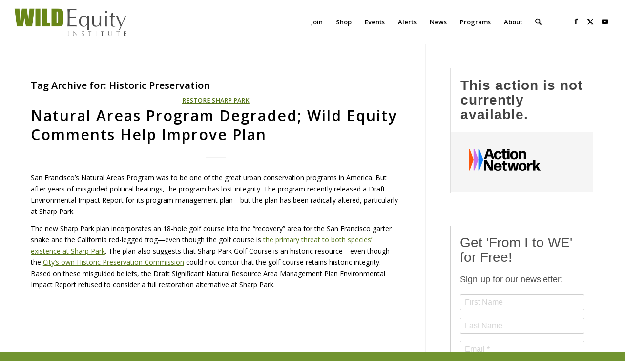

--- FILE ---
content_type: text/html; charset=utf-8
request_url: https://actionnetwork.org/widgets/v2/fundraising/donate-to-wild-equity-institute?can_widget_id_toframe=&css=&source=widget&email_referrer=undefined&mobile_message_referrer=undefined&amount=undefined&recurring=undefined&period=undefined&kiosk=undefined&style=&redirect_url=https%3A%2F%2Fwww.wildequity.org%2Ftag%2Fhistoric-preservation%2F&test_mode=&subscription_group=&subscription_user=&subscription_referrer=&mobile_subscription_group=&mobile_subscription_user=&mobile_subscription_referrer=
body_size: 927
content:
<!DOCTYPE html PUBLIC "-//W3C//DTD XHTML 1.0 Strict//EN" "http://www.w3.org/TR/xhtml1/DTD/xhtml1-strict.dtd">
<html class="can_embed-html" xmlns="http://www.w3.org/1999/xhtml" lang="en-US">
	<head>
		<title>The Action Network</title>
		<meta http-equiv="Content-Type" content="text/html; charset=UTF-8" />
		<link href="/includes/js/fancybox/jquery.fancybox-1.3.4.css?v=1" rel="stylesheet" type="text/css" />

		
	    <link href="/css/style-embed-v3.css?v=68" rel="stylesheet" type="text/css" id="default" />

	</head>


<body class="can_fundraising_widget" id="can_fundraising_widget">
	<div class="can_embed v2  fundraising">
		<div id="can_embed_form">
			<div id="can_embed_form_inner">
		      		<h2 class="donate_not_available" style="text-align: center">This action is not currently available.</h2>
					<div id="logo_wrap">
						<a target="_blank" href="https://actionnetwork.org">
							<img src="/images/logo_sm.png" alt="Action Network" />
						</a>
					</div>

			</div>
		</div>
	</div>

    <script nonce="810211070115cab9d2b85c8452f8f904" src="/includes/js/jquery-min.js" type="text/javascript"></script>

  <script nonce="810211070115cab9d2b85c8452f8f904" src="https://code.jquery.com/jquery-migrate-1.2.1.min.js" type="text/javascript"></script>
  <script nonce="810211070115cab9d2b85c8452f8f904">window.jQuery.migrateWarnings || document.write('<script nonce="810211070115cab9d2b85c8452f8f904" src="/includes/js/jquery-migrate-1.2.1.min.js"><\/script>')</script>
    <script nonce="810211070115cab9d2b85c8452f8f904" src="https://ajax.aspnetcdn.com/ajax/jquery.validate/1.9/jquery.validate.min.js" type="text/javascript"></script>
    <script nonce="810211070115cab9d2b85c8452f8f904">window.jQuery.validator || document.write('<script nonce="810211070115cab9d2b85c8452f8f904" src="/includes/js/jquery.validate.min.js"><\/script>')</script>
    <script nonce="810211070115cab9d2b85c8452f8f904" src="/includes/js/jquery.placeholder.min.js?v=1" type="text/javascript"></script>
    <script nonce="810211070115cab9d2b85c8452f8f904" type="text/javascript" src="https://js.stripe.com/v2/"></script>
    <script nonce="810211070115cab9d2b85c8452f8f904" type="text/javascript">
	    Stripe.setPublishableKey('pk_live_ttbprC7gv1ollbkoXB36Q0r6');
	</script>
     
    <script nonce="810211070115cab9d2b85c8452f8f904" src="/includes/js/noty/jquery.noty.js?v=1" type="text/javascript"></script>
    <script nonce="810211070115cab9d2b85c8452f8f904" src="/includes/js/noty/layouts/top.js?v=1" type="text/javascript"></script>
    <script nonce="810211070115cab9d2b85c8452f8f904" src="/includes/js/noty/themes/default.js?v=1" type="text/javascript"></script>
    <script nonce="810211070115cab9d2b85c8452f8f904" src="/includes/js/jquery.customSelect.min.js?v=1" type="text/javascript"></script>
    <script nonce="810211070115cab9d2b85c8452f8f904" src="/includes/js/select2/select2.js?v=1" type="text/javascript"></script>
    <script nonce="810211070115cab9d2b85c8452f8f904" src="/includes/js/fancybox/jquery.fancybox-1.3.4.pack.js?v=1" type="text/javascript"></script>

    <script nonce="810211070115cab9d2b85c8452f8f904" src="/includes/js/can-embed.js?v=68" type="text/javascript"></script>

    <script nonce="810211070115cab9d2b85c8452f8f904" src="/includes/js/jquery.platformselector.js?v=1" type="text/javascript"></script>
    <script nonce="810211070115cab9d2b85c8452f8f904" src="/includes/js/mailcheck.min.js" type="text/javascript"></script>
    
    <script nonce="810211070115cab9d2b85c8452f8f904" src="/includes/js3/floatlabels.js"></script>
    
    <script nonce="810211070115cab9d2b85c8452f8f904" src="/includes/js/intl-tel-input/js/intlTelInput-jquery.min.js" type="text/javascript"></script>
    
    <script nonce="810211070115cab9d2b85c8452f8f904" type="text/javascript" language="Javascript">
    $(document).ready(function($) {
	    setTimeout(function() {
		    canEmbed($, 'donate_form');
		}, 200);
	});
  </script>
  <script nonce="810211070115cab9d2b85c8452f8f904" type="text/javascript">
    wepay_client_id = 164058;
  wepay_form = true;
</script>
<script nonce="810211070115cab9d2b85c8452f8f904" type="text/javascript">
	an_javascript_translation.weekly = "Weekly";
	an_javascript_translation.monthly = "Monthly";
	an_javascript_translation.every_3_months = "Every 3 Months";
	an_javascript_translation.yearly = "Yearly";
	an_javascript_translation.securely_contribute_now = "Securely Contribute Now";
	an_javascript_translation.now = "Now";
	an_javascript_translation.securely_contribute = "Securely Contribute";
	an_javascript_translation.enter_amt = "Enter Amt";
	an_javascript_translation.other = "Other";
	an_javascript_translation.oops_you_have = "Oops! You have";
	an_javascript_translation.error = "error";
	an_javascript_translation.errors = "errors";
	an_javascript_translation.processing = "Processing";
	an_javascript_translation.your_card_has_not_been_charged_please_try_again_or = "Your card has not been charged. Please try again or";
	an_javascript_translation.contact_us = "contact us";
	an_javascript_translation.if_it_keeps_happening = "if it keeps happening";
	an_javascript_translation.there_was_an_error_contacting_our_payment_processor = "There was an error contacting our payment processor";
	an_javascript_translation.please_ensure_you_are_not_blocking_our_javascript_and_try_again_or = "Please ensure you are not blocking our javascript and try again, or";
	an_javascript_translation.an_error_has_occured_please_try_again = "An error has occured, please try again.";
	an_javascript_translation.recurring_upsell_error = "We were unable to make your contribution recur monthly. Please try again or click the &#x27;No Thanks&#x27; button.";
  an_javascript_translation.did_you_mean = "Did you mean";
</script>
<script nonce="810211070115cab9d2b85c8452f8f904">(function(){function c(){var b=a.contentDocument||a.contentWindow.document;if(b){var d=b.createElement('script');d.nonce='810211070115cab9d2b85c8452f8f904';d.innerHTML="window.__CF$cv$params={r:'9c0b1f58d97fd685',t:'MTc2ODg3NTkzOC4wMDAwMDA='};var a=document.createElement('script');a.nonce='810211070115cab9d2b85c8452f8f904';a.src='/cdn-cgi/challenge-platform/scripts/jsd/main.js';document.getElementsByTagName('head')[0].appendChild(a);";b.getElementsByTagName('head')[0].appendChild(d)}}if(document.body){var a=document.createElement('iframe');a.height=1;a.width=1;a.style.position='absolute';a.style.top=0;a.style.left=0;a.style.border='none';a.style.visibility='hidden';document.body.appendChild(a);if('loading'!==document.readyState)c();else if(window.addEventListener)document.addEventListener('DOMContentLoaded',c);else{var e=document.onreadystatechange||function(){};document.onreadystatechange=function(b){e(b);'loading'!==document.readyState&&(document.onreadystatechange=e,c())}}}})();</script></body>
</html>
